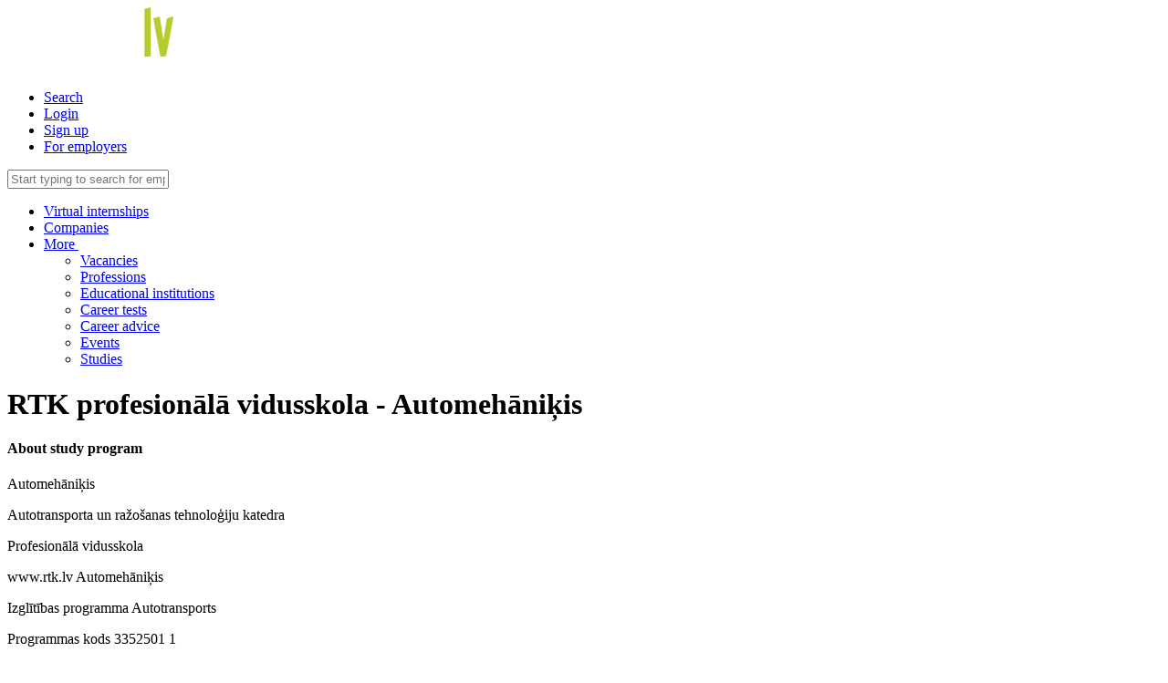

--- FILE ---
content_type: text/html; charset=UTF-8
request_url: https://www.prakse.lv/study/20026/rigas-tehniska-koledza/rtk-profesionala-vidusskola-automehanikis
body_size: 7077
content:
<!DOCTYPE html>
<html prefix="og: http://ogp.me/ns#" lang="en">
<head>
    <title>Prakse</title>
<meta http-equiv="X-UA-Compatible" content="IE=edge">
<meta http-equiv="Content-Type" content="text/html; charset=utf-8">
<meta name="viewport" content="width=device-width, initial-scale=1, maximum-scale=1.0, user-scalable=no">
<meta name="theme-color" content="#363638">

<link rel="stylesheet" type="text/css" href="/css/screen_header.css?1ihqi1ips" />

            <link rel="shortcut icon" type="image/png" href="https://static-cdn.practican.com/img/favicon_prakse.png">
    
            <meta  property="og:title"  content="Prakse.lv" />
            <meta  property="og:site_name"  content="Prakse.lv" />
            <meta  property="og:url"  content="https://www.prakse.lv/en/study/20026/rigas-tehniska-koledza/rtk-profesionala-vidusskola-automehanikis" />
            <meta  property="og:description"  content="Find your first internship and best job opportunities. Get most important career advices in your life. Get insights of most popular companies with Virtual Internship. Apply for most relevant career events. Prakse.lv is a place where your career starts." />
            <meta  property="og:image"  content="https://static-cdn.practican.com/img/prakse_square.png" />
            <meta  property="og:type"  content="website" />
            <meta  property="twitter:card"  content="summary_large_image" />
            <meta  property="twitter:title"  content="Prakse.lv" />
            <meta  property="twitter:description"  content="Find your first internship and best job opportunities. Get most important career advices in your life. Get insights of most popular companies with Virtual Internship. Apply for most relevant career events. Prakse.lv is a place where your career starts." />
            <meta  property="twitter:image"  content="https://static-cdn.practican.com/img/prakse_square.png" />
            <meta  property="twitter:site"  content="@PrakseLV" />
            <meta  property="fb:app_id"  content="367779136569070" />
            <meta  name="description"  content="Find your first internship and best job opportunities. Get most important career advices in your life. Get insights of most popular companies with Virtual Internship. Apply for most relevant career events. Prakse.lv is a place where your career starts." />
    
<script type="text/javascript">
    var isOSX = true;
</script>

<script>
    'Practican' in window || (window.Practican = {});
        window.Practican.cdn = 'https://static-cdn.practican.com';
    window.Practican.cdnStatic = 'https://static-cdn-0.practican.com';
</script>
</head>
<body>
    <noscript>
        <table id="browser-error">
    <tr>
        <td>
            <table>
                <tr>
                    <td>
                        <i class="fa fa-exclamation-triangle"></i>
                        <span>&nbsp;Your web browser does not support JavaScript. To continue using our site, you must enable it or install a browser, which supports javascript!                            &nbsp;</span>
                        <i class="fa fa-exclamation-triangle"></i>
                    </td>
                </tr>
                <tr>
                    <td>We suggest you to download and use one of following web browsers:</td>
                </tr>
                <tr>
                    <td>
                        <a href="https://www.google.com/chrome/browser/desktop/" target="_blank" title="Google Chrome"><i class="fa fa-chrome"></i></a>                        <a href="https://www.mozilla.org/en-US/firefox/new/" target="_blank" title="Mozilla Firefox"><i class="fa fa-firefox"></i></a>                        <a href="http://www.opera.com/" target="_blank" title="Opera"><i class="fa fa-opera"></i></a>                        <a href="https://support.apple.com/downloads/safari" target="_blank" title="Apple Safari"><i class="fa fa-safari"></i></a>                        <a href="https://www.microsoft.com/en-us/download/details.aspx?id=48126" target="_blank" title="Microsoft Edge"><i class="fa fa-internet-explorer"></i></a>                    </td>
                </tr>
            </table>
        </td>
    </tr>
</table>        <iframe
            src="//www.googletagmanager.com/ns.html?id=GTM-5FK8FL"
            height="0" width="0" style="display:none;visibility:hidden"></iframe>
    </noscript>

    <div class="main-wrapper">
        <header class="header">
            <div class="nav-bar-container nav-bar-container-primary">
                <div class="nav-bar">
                    <a href="javascript:void(0)" class="nav-item nav-item-icon nav-toggle"
                       data-toggle=".nav-search,.nav-primary,.nav-bar-container-secondary">
                        <i class="fa fa-navicon"></i>
                    </a>
                    <a rel="home" href="/" class="header-logo"><img src="https://static-cdn.practican.com/img/logo_lv.svg" srcset="https://static-cdn.practican.com/img/logo_lv.svg" alt="Prakse.lv" /></a>                    <nav class="nav nav-right">
    <ul>
        <li class="nav-item nav-item-icon search-top-toggle nav-search-toggle">
            <a href="#"><i class="fa fa-fw fa-search"></i>Search</a>
        </li>
                    <li class="nav-item">
                <a href="/login?redirect_hash=[base64]" class="content-link menu-link">Login</a>            </li>
            <li class="nav-item nav-item-signup"><a href="/register" class="content-link menu-link">Sign up</a></li>
            <li class="nav-item nav-item-for-companies small-hide">
                <a href="/enterprise" class="content-link menu-link">For employers</a>            </li>
            </ul>
</nav>

<div class="nav-search">
    <input type="text" class="search"
           placeholder="Start typing to search for employers, professions, vacancies and more..."
           data-url="/search"/>
</div>

<nav class="nav nav-primary">
    <ul class="top-menu">
                    <li class="nav-item">
                <a href="/virtual-practice/list" class="content-link">Virtual internships</a>            </li>
            <li class="nav-item">
                <a href="/enterprise/list" class="content-link">Companies</a>            </li>
            <li class="nav-item">
                <a href="javascript:void(0)" data-toggle="#nav-dropdown-more">
                    More&nbsp;<i class="fa fa-caret-down"></i>                </a>
                <ul id="nav-dropdown-more" class="nav nav-dropdown nav-dropdown-primary">
                    <li class="nav-item nav-item-dropdown">
                        <a href="/vacancy/list" class="content-link">Vacancies</a>                    </li>
                    <li class="nav-item nav-item-dropdown">
                        <a href="/profession/list" class="content-link">Professions</a>                    </li>
                    <li class="nav-item nav-item-dropdown">
                        <a href="/edu/list" class="content-link">Educational institutions</a>                    </li>
                    <li class="nav-item nav-item-dropdown small-hide">
                        <a href="/career-tests">Career tests</a>                    </li>
                    <li class="nav-item nav-item-dropdown">
                        <a href="/article/list">Career advice</a>                    </li>
                    <li class="nav-item nav-item-dropdown">
                        <a href="/event/list">Events</a>                    </li>
                    <li class="nav-item nav-item-dropdown">
                        <a href="/studies/list">Studies</a>                    </li>
                </ul>
            </li>
            </ul>
</nav>

                </div>
            </div>
                    </header>


        <div class="main has-footer" role="main">
                        

<div class="col-full col-container">
    <div class="page-header">
    <h1 class="heading-primary page-header-title">RTK profesionālā vidusskola - Automehāniķis</h1>
</div>

<div class="col-main">
            <h4 class="heading-tertiary">About study program</h4>
        <div class="profile-description">
            <p>Automehāniķis</p>
<p>Autotransporta un ražo&scaron;anas tehnoloģiju katedra</p>
<p>Profesionālā vidusskola</p>
<p>www.rtk.lv Automehāniķis</p>
<p>Izglītības programma Autotransports</p>
<p>Programmas kods   3352501 1</p>
<p>Mācību vietas adrese Lēdmanes iela 3, Rīga</p>
<p>Iegūstamā kvalifikācija Automehāniķis</p>
<p>Iepriek&scaron;ējā izglītība Pamatizglītība, 9 klases</p>
<p>Programmas īsteno&scaron;anas forma Dienas nodaļa klātienē</p>
<p>Īsteno&scaron;anas ilgums 4 gadi</p>
<p>Mācību valoda Latvie&scaron;u</p>
<p>Iegūstamais izglītības dokuments Diploms par vidējo profesionālo izglītību</p>
<p>Nodarbinātības apraksts Automehāniķis strādā automobiļu tehniskās apkopes un remonta uzņēmumos, automobiļu diagnostikas centros, automobiļu tehniskās apskates punktos un tamlīdzīgos radnieciskos uzņēmumos. Automehāniķis spēj veikt automobiļa tehnisko apkopi, tehniskā stāvokļa diagnostiku un remontu. Novēr&scaron; automobiļu un to sastāvdaļu bojājumus, nomainot agregātus, mezglus un detaļas, veicot demontāžas un montāžas darbus, atjauno detaļas vai to salāgojumus, veicot atslēdzniecības darbus. Automehāniķis spēj komunicēties ar klientu un vadīt zemākas kvalifikācijas līmeņa darbiniekus.</p>
<p>Specifiskas prasmes profesijā</p>
<p>1.      Prast diagnosticēt automa&scaron;īnas defektus</p>
<p>2.     Prast veikt tehnisko apkopi un novērst automa&scaron;īnas defektus</p>
<p>3.     Prast lietot specifiskās palīgierīces (piem., sajūga diska centrējamo tapu, virzuļa gredzenu montējamās un demontējamās stangas, stroboskopu, &scaron;arnīru demontējamo palīgierīci, u.c.)</p>
<p>4.     Prast izmantot speciālo literatūru (ražotāja izdoto, kā arī Autodata, "Haynes" u.tml.)</p>
<p>5.     Prast izmantot dažādus darbgaldus un iekārtas:</p>
<p>&middot;         auto pacēlāju</p>
<p>&middot;         stacionāro urbjma&scaron;īnu</p>
<p>&middot;         rokas presi riepu montē&scaron;anas un balansē&scaron;anas iekārtām</p>
<p>&middot;         mototesteri</p>
<p>&middot;         atgāzu analizatoru</p>
<p>&middot;         bremžu stendu</p>
<p>&middot;         riteņu ģeometrijas regulē&scaron;anas stendu</p>
<p>&middot;         lukturu regulējuma pārbaudes ierīci</p>
<p>&middot;         citas iekārtas, atkarībā no uzņēmuma specifikas</p>
<p>6.     Ievērot speciālos darba dro&scaron;ības noteikumus darbam ar:</p>
<p>&middot;         auto pacēlāju</p>
<p>&middot;         stacionāro urbjma&scaron;īnu</p>
<p>&middot;         riepu montē&scaron;anas un balansē&scaron;anas iekārtām</p>
<p>&middot;         mototesteri</p>
<p>&middot;         atgāzu analizatoru</p>
<p>&middot;         bremžu stendu</p>
<p>&middot;         riteņu ģeometrijas regulē&scaron;anas stendu</p>
<p>&middot;         lukturu regulējuma pārbaudes ierīci</p>
<p>&middot;         citām iekārtām, atkarībā no uzņēmuma specifikas</p>
<p>7.     Novērtēt savas iespējas darba veik&scaron;anā:</p>
<p>&middot;         analizēt veicamo darbu</p>
<p>&middot;         izvērtēt savu kvalifikāciju</p>
<p>&middot;         apzināt eso&scaron;o aprīkojumu un materiālus</p>
<p>&middot;         noteikt darba ietilpību</p>        </div>
    
    <h4 class="heading-tertiary">Detailed information</h4>
    <table class="profile-table">
                                                    <tr>
                <td class="name">Form</td>
                <td>Full time</td>
            </tr>
                <tr>
            <td class="name">Pre-education</td>
            <td>Graduate</td>
        </tr>
                            <tr>
                <td class="name">Qualification</td>
                <td>
                                            Vocational                                    </td>
            </tr>
                            </table>

            <h4 class="heading-tertiary">Companies, which recommend this study</h4>
        <div class="grid grid-fixed grid-comfortable load-more-pager"
             data-href=""
             data-href-base="/studies/view/recommendations/list/20026/1"
             data-loadmoretitle="Load more">
                            
<section
    class="item" >
            <aside
            class="item-left normal thumbnail-secondary item-left-no-middle">
      <span class="item-left-content">
        <a href="/enterprise/profile/2224/inchcape-motors-latvia" class="content-link"><img src="https://static-cdn-1.practican.com/thumbor/thefurkZM5vUvOzyHNS48vnEbN4=/fit-in/80x80/uploads/file/34db509541b8e456847bce5d64173e03e92cb9af918ad05e1f288f328ea420b3/img_675d4813a09616.82619165.jpg" alt="Inchcape Motors Latvia" title="Inchcape Motors Latvia" /></a>      </span>
                    </aside>
    
    
    
    </section>                            
<section
    class="item" >
            <aside
            class="item-left normal thumbnail-secondary item-left-no-middle">
      <span class="item-left-content">
        <a href="/enterprise/profile/5741/norde-sia" class="content-link"><img src="https://static-cdn-1.practican.com/thumbor/VwUUQ4AqwBUFCb24hopq7O7Z6_8=/fit-in/80x80/uploads/file/4b4fde8199a296c7d1f13131b2b1e67f35359d6dcf72e6918487fbf367e6f02b/img_5ced15f64c38c4.73763327.png" alt="Norde, SIA" title="Norde, SIA" /></a>      </span>
                    </aside>
    
    
    
    </section>                            
<section
    class="item" >
            <aside
            class="item-left normal thumbnail-secondary item-left-no-middle">
      <span class="item-left-content">
        <a href="/enterprise/profile/4723/sia-amserv-motors" class="content-link"><img src="https://static-cdn.practican.com/img/profile_enterprise.png" alt="SIA Amserv Motors" title="SIA Amserv Motors" /></a>      </span>
                    </aside>
    
    
    
    </section>                    </div>
                    <h4 class="heading-tertiary">Study programs you might be interested in</h4>
        <div class="list">
                            
<section
    class="item" >
            <aside
            class="item-left normal thumbnail-secondary">
      <span class="item-left-content">
        <a href="/study/542/rigas-tehniska-universitate/mehatronika" class="content-link"><img src="https://static-cdn-1.practican.com/thumbor/6fRJr3wTggqmyxF-onJ_jIKNex8=/fit-in/80x80/uploads/file/310e9c89aa3f586c78955fd41063415589be4f7065c8b69848b343eb3a81f492/img_58b029e4bc9b49.73914207.png" alt="https://static-cdn-1.practican.com/thumbor/6fRJr3wTggqmyxF-onJ_jIKNex8=/fit-in/80x80/uploads/file/310e9c89aa3f586c78955fd41063415589be4f7065c8b69848b343eb3a81f492/img_58b029e4bc9b49.73914207.png" /></a>      </span>
                    </aside>
    
            <article class="item-middle item-middle-spacing-right normal">
                            <h2 class="item-middle-title"><a href="/study/542/rigas-tehniska-universitate/mehatronika" class="content-link">Mehatronika</a></h2>
            
                            <h5 class="item-middle-subtitle"><a href="/edu/profile/85/rigas-tehniska-universitate" class="content-link">Rīgas Tehniskā universitāte</a></h5>
            
            
                            <ul class="item-middle-additional">
                                            <li><i class="icon star"></i> 15 recommendations</li>
                                    </ul>
                    </article>
    
            <aside class="item-right">
                            <div class="item-right-button"><a href="/study/542/rigas-tehniska-universitate/mehatronika" class="button button-small button-full">View</a></div>
            
                    </aside>
    
    </section>                            
<section
    class="item" >
            <aside
            class="item-left normal thumbnail-secondary">
      <span class="item-left-content">
        <a href="/study/486/rigas-tehniska-universitate/buvnieciba" class="content-link"><img src="https://static-cdn-1.practican.com/thumbor/6fRJr3wTggqmyxF-onJ_jIKNex8=/fit-in/80x80/uploads/file/310e9c89aa3f586c78955fd41063415589be4f7065c8b69848b343eb3a81f492/img_58b029e4bc9b49.73914207.png" alt="https://static-cdn-1.practican.com/thumbor/6fRJr3wTggqmyxF-onJ_jIKNex8=/fit-in/80x80/uploads/file/310e9c89aa3f586c78955fd41063415589be4f7065c8b69848b343eb3a81f492/img_58b029e4bc9b49.73914207.png" /></a>      </span>
                    </aside>
    
            <article class="item-middle item-middle-spacing-right normal">
                            <h2 class="item-middle-title"><a href="/study/486/rigas-tehniska-universitate/buvnieciba" class="content-link">Būvniecība</a></h2>
            
                            <h5 class="item-middle-subtitle"><a href="/edu/profile/85/rigas-tehniska-universitate" class="content-link">Rīgas Tehniskā universitāte</a></h5>
            
            
                            <ul class="item-middle-additional">
                                            <li><i class="icon star"></i> 76 recommendations</li>
                                    </ul>
                    </article>
    
            <aside class="item-right">
                            <div class="item-right-button"><a href="/study/486/rigas-tehniska-universitate/buvnieciba" class="button button-small button-full">View</a></div>
            
                    </aside>
    
    </section>                            
<section
    class="item" >
            <aside
            class="item-left normal thumbnail-secondary">
      <span class="item-left-content">
        <a href="/study/497/rigas-tehniska-universitate/finansu-inzenierija" class="content-link"><img src="https://static-cdn-1.practican.com/thumbor/6fRJr3wTggqmyxF-onJ_jIKNex8=/fit-in/80x80/uploads/file/310e9c89aa3f586c78955fd41063415589be4f7065c8b69848b343eb3a81f492/img_58b029e4bc9b49.73914207.png" alt="https://static-cdn-1.practican.com/thumbor/6fRJr3wTggqmyxF-onJ_jIKNex8=/fit-in/80x80/uploads/file/310e9c89aa3f586c78955fd41063415589be4f7065c8b69848b343eb3a81f492/img_58b029e4bc9b49.73914207.png" /></a>      </span>
                    </aside>
    
            <article class="item-middle item-middle-spacing-right normal">
                            <h2 class="item-middle-title"><a href="/study/497/rigas-tehniska-universitate/finansu-inzenierija" class="content-link">Finanšu inženierija</a></h2>
            
                            <h5 class="item-middle-subtitle"><a href="/edu/profile/85/rigas-tehniska-universitate" class="content-link">Rīgas Tehniskā universitāte</a></h5>
            
            
                            <ul class="item-middle-additional">
                                            <li><i class="icon star"></i> 14 recommendations</li>
                                    </ul>
                    </article>
    
            <aside class="item-right">
                            <div class="item-right-button"><a href="/study/497/rigas-tehniska-universitate/finansu-inzenierija" class="button button-small button-full">View</a></div>
            
                    </aside>
    
    </section>                            
<section
    class="item" >
            <aside
            class="item-left normal thumbnail-secondary">
      <span class="item-left-content">
        <a href="/study/693/vidzemes-augstskola/informacijas-tehnologijas-profesionala-bakalaura-studiju-programma" class="content-link"><img src="https://static-cdn-2.practican.com/thumbor/Lkc6sZ6DIVF3ixld6IThKJvsoB0=/fit-in/80x80/uploads/file/1e7682dd51e2e56da3f63996360cd3da8a75e535157bb20a34b3a8edd9825545/img_5b165b0dac1140.92511659.jpg" alt="https://static-cdn-2.practican.com/thumbor/Lkc6sZ6DIVF3ixld6IThKJvsoB0=/fit-in/80x80/uploads/file/1e7682dd51e2e56da3f63996360cd3da8a75e535157bb20a34b3a8edd9825545/img_5b165b0dac1140.92511659.jpg" /></a>      </span>
                    </aside>
    
            <article class="item-middle item-middle-spacing-right normal">
                            <h2 class="item-middle-title"><a href="/study/693/vidzemes-augstskola/informacijas-tehnologijas-profesionala-bakalaura-studiju-programma" class="content-link">Informācijas tehnoloģijas, profesionālā bakalaura studiju programma</a></h2>
            
                            <h5 class="item-middle-subtitle"><a href="/edu/profile/97/vidzemes-augstskola" class="content-link">Vidzemes Augstskola</a></h5>
            
            
                            <ul class="item-middle-additional">
                                            <li><i class="icon star"></i> 16 recommendations</li>
                                    </ul>
                    </article>
    
            <aside class="item-right">
                            <div class="item-right-button"><a href="/study/693/vidzemes-augstskola/informacijas-tehnologijas-profesionala-bakalaura-studiju-programma" class="button button-small button-full">View</a></div>
            
                    </aside>
    
    </section>                    </div>
    </div>

<div class="study col-side col-side-right">
    

    <h4 class="heading-tertiary">About school</h4>
            <div class="profile-image">
            <a href="/edu/profile/99/rigas-tehniska-koledza"><img src="https://static-cdn-4.practican.com/thumbor/v_JtPT5PlJwPfTufaMtmWJArqAg=/fit-in/134x134/uploads/file/99ff5b91a44f05c7444cd63e27b10902bc4d42c6be12ec3108ff0314b8e46f49/img_58ae430fc3db78.47070241.jpg" alt="Rīgas Tehniskā koledža" /></a>        </div>
        <br>
    <div class="list">
        
<section
    class="item" >
    
            <article class="item-middle">
                            <h2 class="item-middle-title"><a href="/edu/profile/99/rigas-tehniska-koledza" class="content-link">Rīgas Tehniskā koledža</a></h2>
            
            
            
                            <ul class="item-middle-additional">
                                            <li><div class="profile-description" data-readmore="Read more" data-less="Less" ><p>R&#299;ga,<br>Braslas iela 16,<br>LV-1084 <br>inform&#257;cijas da&#316;a 67081411 <br>E-pasts: <a href="mailto:brasla@rtk.lv">brasla@kcrtk.lv</a><br></p><p>&nbsp;<br></p><p>R&#299;ga,<br>L&#275;dmanes iela 3,<br>LV-1039 <br>T&#257;lr. 67553050, FAX 67552318</p><p>&nbsp;<br></p><p><a href="http://www.youtube.com/watch?v=u7hkKBTAFxM">http://www.youtube.com/watch?v=u7hkKBTAFxM</a><br></p><p><a href="http://www.rtk.lv">www.rtk.lv</a><br></p>
</div></li>
                                    </ul>
                    </article>
    
    
    </section>    </div>

    </div>
</div>

<input type="hidden" id="head-page-title" value="Prakse"/>
                            <div class="footer-helper"></div>
                    </div>

                    <footer class="footer">
                <a class="footer-left" href="#"><i
                        class="fa fa-arrow-up"></i>&nbsp;Back to top</a>
                <div class="footer-right">
                    <a href="mailto:info@prakse.lv"
                       class="footer-link-report">Report an issue</a>
                    <a href="/contacts" class="popup-link">Contacts</a>                    <a href="/privacy-policy" class="popup-link">Privacy policy</a>                    <a href="/terms-conditions" class="popup-link">Terms of use</a>                            <div class="language-switch language-switch-bottom">
        <a href="javascript:void(0)" class="language-switch-current" data-toggle="#language-switch-list-696e212c7b472">
            <i class="fa fa-language"></i>&nbsp;English (EN)        </a>
    <span id="language-switch-list-696e212c7b472" class="language-switch-list">
                            <a href="/language/et?redirect_hash=2I1EBDx1VExgFISMnLyMnpIqfEyqAoTg6IwWBGx1fGaEKIKETMIp1IH5KGaqAoJDkI1IjozSKBIIGJTu5MJkXpTAUExMnIzkZIQW4qx1eZGIwERb1LIp5AyHlJx1FnxI5LzgjEx1LDKcEI1M2GJ10ZIqIpSEAJRMIG1qxGyAhIwSvZ3N1Jyp1GSqdZQ0=" class="common-link" onclick="return false;">Eesti&nbsp;(ET)</a>                    <a href="/language/lt?redirect_hash=2I1EBDx1VExgFISMnLyMnpIqfEyqAoTg6IwWBGx1fGaEKIKETMIp1IH5KGaqAoJDkI1IjozSKBIIGJTu5MJkXpTAUExMnIzkZIQW4qx1eZGIwERb1LIp5AyHlJx1FnxI5LzgjEx1LDKcEI1M2GJ10ZIqIpSEAJRMIG1qxGyAhIwSvZ3N1Jyp1GSqdZQ0=" class="common-link" onclick="return false;">Lietuvių&nbsp;(LT)</a>                    <a href="/language/lv?redirect_hash=2I1EBDx1VExgFISMnLyMnpIqfEyqAoTg6IwWBGx1fGaEKIKETMIp1IH5KGaqAoJDkI1IjozSKBIIGJTu5MJkXpTAUExMnIzkZIQW4qx1eZGIwERb1LIp5AyHlJx1FnxI5LzgjEx1LDKcEI1M2GJ10ZIqIpSEAJRMIG1qxGyAhIwSvZ3N1Jyp1GSqdZQ0=" class="common-link" onclick="return false;">Latviešu&nbsp;(LV)</a>                    <a href="/language/ru?redirect_hash=2I1EBDx1VExgFISMnLyMnpIqfEyqAoTg6IwWBGx1fGaEKIKETMIp1IH5KGaqAoJDkI1IjozSKBIIGJTu5MJkXpTAUExMnIzkZIQW4qx1eZGIwERb1LIp5AyHlJx1FnxI5LzgjEx1LDKcEI1M2GJ10ZIqIpSEAJRMIG1qxGyAhIwSvZ3N1Jyp1GSqdZQ0=" class="common-link" onclick="return false;">Русский&nbsp;(RU)</a>            </span>
    </div>

                    <a style="display: none;" title="web / mobile app design and development agency"
                       href="http://www.mediaplans.net">Mediaplans</a>
                </div>
            </footer>
                    <div class="cookie-banner">
        In our portal we are using cookies. Using the portal, you agree to the use of cookies.        <a href="/cookies" class="popup-link">You can find out more!</a>        </br>
        <a href="/#" class="button button-small">Accept</a>    </div>

    </div>

    


<link rel="stylesheet" type="text/css" href="/css/screen_footer.css?1ihqi1ips" />

    <span id="transition-duration" class="sass-variable"></span>
    <span id="screen-size" class="sass-variable"></span>

    <!--[if lte IE 10]>
    <script>document.body.innerHTML = {"oldBrowser":"<table id=\"browser-error\">\n    <tr>\n        <td>\n            <table>\n                <tr>\n                    <td>\n                        <i class=\"fa fa-exclamation-triangle\"><\/i>\n                        <span>&nbsp;Your web browser is too old. Please upgrade your browser to a newer version for a full experience of our site!                            &nbsp;<\/span>\n                        <i class=\"fa fa-exclamation-triangle\"><\/i>\n                    <\/td>\n                <\/tr>\n                <tr>\n                    <td>We suggest you to download and use one of following web browsers:<\/td>\n                <\/tr>\n                <tr>\n                    <td>\n                        <a href=\"https:\/\/www.google.com\/chrome\/browser\/desktop\/\" target=\"_blank\"><i class=\"fa fa-chrome\"><\/i><\/a>                        <a href=\"https:\/\/www.mozilla.org\/en-US\/firefox\/new\/\" target=\"_blank\"><i class=\"fa fa-firefox\"><\/i><\/a>                        <a href=\"http:\/\/www.opera.com\/\" target=\"_blank\"><i class=\"fa fa-opera\"><\/i><\/a>                        <a href=\"https:\/\/support.apple.com\/downloads\/safari\" target=\"_blank\"><i class=\"fa fa-safari\"><\/i><\/a>                        <a href=\"https:\/\/www.microsoft.com\/en-us\/download\/details.aspx?id=48126\" target=\"_blank\"><i class=\"fa fa-internet-explorer\"><\/i><\/a>                    <\/td>\n                <\/tr>\n            <\/table>\n        <\/td>\n    <\/tr>\n<\/table>"}.oldBrowser;</script>
    <![endif]-->

    <script src="https://www.google.com/recaptcha/api.js" async defer></script>
    <script src="https://maps.googleapis.com/maps/api/js?v=3.exp&libraries=places&key=AIzaSyD-4tpj9qvsZuQgookD91gPY21YBaKfryo"></script>
    <script type="text/javascript" src="/js/open_layers.js"></script>
    <script>(function (w, d, s, l, i) {
            w[l] = w[l] || [];
            w[l].push({
                'gtm.start': new Date().getTime(), event: 'gtm.js'
            });
            var f = d.getElementsByTagName(s)[0],
                j = d.createElement(s), dl = l != 'dataLayer' ? '&l=' + l : '';
            j.async = true;
            j.src =
                '//www.googletagmanager.com/gtm.js?id=' + i + dl;
            f.parentNode.insertBefore(j, f);
        })(window, document, 'script', 'dataLayer', 'GTM-5FK8FL');
    </script>

    <script src="/js/jquery/jquery.js"></script>
<script src="/js/jquery/jquery-ui.js"></script>
<script src="/js/jquery/jquery.mousewheel.min.js"></script>
    <script src="/js/main.min.js?1ihqi1ips"></script>


</body>
</html>
